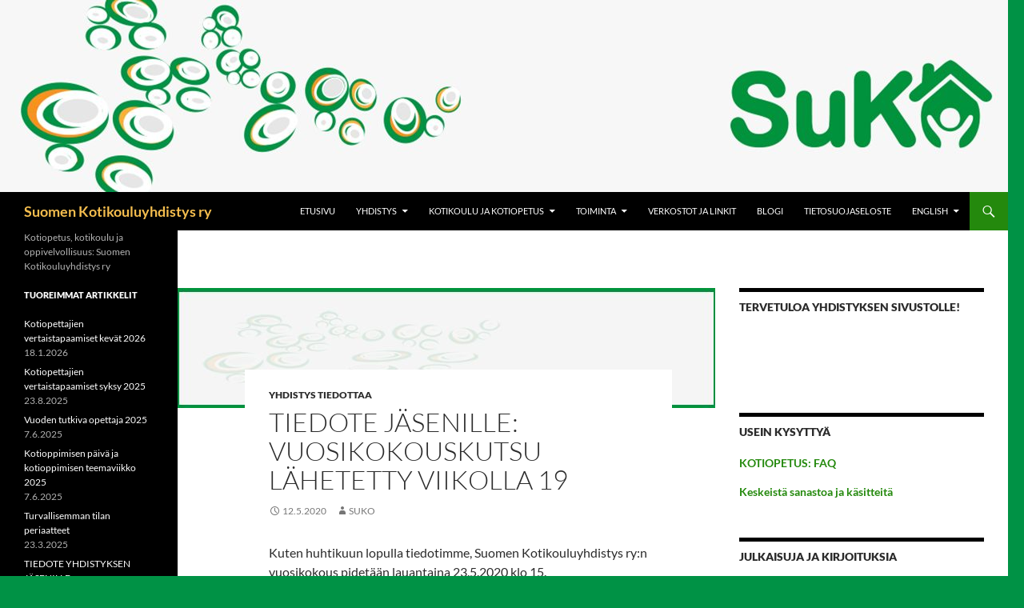

--- FILE ---
content_type: text/html; charset=UTF-8
request_url: https://www.suomenkotikouluyhdistys.fi/2020/05/12/tiedote-jasenille-vuosikokouskutsu-lahetetty-viikolla-19/
body_size: 10797
content:
<!DOCTYPE html>
<!--[if IE 7]>
<html class="ie ie7" lang="fi">
<![endif]-->
<!--[if IE 8]>
<html class="ie ie8" lang="fi">
<![endif]-->
<!--[if !(IE 7) & !(IE 8)]><!-->
<html lang="fi">
<!--<![endif]-->
<head>
	<meta charset="UTF-8">
	<meta name="viewport" content="width=device-width">
	<title>Tiedote jäsenille: Vuosikokouskutsu lähetetty viikolla 19 | Suomen Kotikouluyhdistys ry</title>
	<link rel="profile" href="https://gmpg.org/xfn/11">
	<link rel="pingback" href="https://www.suomenkotikouluyhdistys.fi/xmlrpc.php">
	<!--[if lt IE 9]>
	<script src="https://www.suomenkotikouluyhdistys.fi/wp-content/themes/twentyfourteen/js/html5.js?ver=3.7.0"></script>
	<![endif]-->
	<meta name='robots' content='max-image-preview:large' />
	<style>img:is([sizes="auto" i], [sizes^="auto," i]) { contain-intrinsic-size: 3000px 1500px }</style>
	<link rel="alternate" type="application/rss+xml" title="Suomen Kotikouluyhdistys ry &raquo; syöte" href="https://www.suomenkotikouluyhdistys.fi/feed/" />
<link rel="alternate" type="application/rss+xml" title="Suomen Kotikouluyhdistys ry &raquo; kommenttien syöte" href="https://www.suomenkotikouluyhdistys.fi/comments/feed/" />
<script>
window._wpemojiSettings = {"baseUrl":"https:\/\/s.w.org\/images\/core\/emoji\/15.0.3\/72x72\/","ext":".png","svgUrl":"https:\/\/s.w.org\/images\/core\/emoji\/15.0.3\/svg\/","svgExt":".svg","source":{"concatemoji":"https:\/\/www.suomenkotikouluyhdistys.fi\/wp-includes\/js\/wp-emoji-release.min.js?ver=6.7.4"}};
/*! This file is auto-generated */
!function(i,n){var o,s,e;function c(e){try{var t={supportTests:e,timestamp:(new Date).valueOf()};sessionStorage.setItem(o,JSON.stringify(t))}catch(e){}}function p(e,t,n){e.clearRect(0,0,e.canvas.width,e.canvas.height),e.fillText(t,0,0);var t=new Uint32Array(e.getImageData(0,0,e.canvas.width,e.canvas.height).data),r=(e.clearRect(0,0,e.canvas.width,e.canvas.height),e.fillText(n,0,0),new Uint32Array(e.getImageData(0,0,e.canvas.width,e.canvas.height).data));return t.every(function(e,t){return e===r[t]})}function u(e,t,n){switch(t){case"flag":return n(e,"\ud83c\udff3\ufe0f\u200d\u26a7\ufe0f","\ud83c\udff3\ufe0f\u200b\u26a7\ufe0f")?!1:!n(e,"\ud83c\uddfa\ud83c\uddf3","\ud83c\uddfa\u200b\ud83c\uddf3")&&!n(e,"\ud83c\udff4\udb40\udc67\udb40\udc62\udb40\udc65\udb40\udc6e\udb40\udc67\udb40\udc7f","\ud83c\udff4\u200b\udb40\udc67\u200b\udb40\udc62\u200b\udb40\udc65\u200b\udb40\udc6e\u200b\udb40\udc67\u200b\udb40\udc7f");case"emoji":return!n(e,"\ud83d\udc26\u200d\u2b1b","\ud83d\udc26\u200b\u2b1b")}return!1}function f(e,t,n){var r="undefined"!=typeof WorkerGlobalScope&&self instanceof WorkerGlobalScope?new OffscreenCanvas(300,150):i.createElement("canvas"),a=r.getContext("2d",{willReadFrequently:!0}),o=(a.textBaseline="top",a.font="600 32px Arial",{});return e.forEach(function(e){o[e]=t(a,e,n)}),o}function t(e){var t=i.createElement("script");t.src=e,t.defer=!0,i.head.appendChild(t)}"undefined"!=typeof Promise&&(o="wpEmojiSettingsSupports",s=["flag","emoji"],n.supports={everything:!0,everythingExceptFlag:!0},e=new Promise(function(e){i.addEventListener("DOMContentLoaded",e,{once:!0})}),new Promise(function(t){var n=function(){try{var e=JSON.parse(sessionStorage.getItem(o));if("object"==typeof e&&"number"==typeof e.timestamp&&(new Date).valueOf()<e.timestamp+604800&&"object"==typeof e.supportTests)return e.supportTests}catch(e){}return null}();if(!n){if("undefined"!=typeof Worker&&"undefined"!=typeof OffscreenCanvas&&"undefined"!=typeof URL&&URL.createObjectURL&&"undefined"!=typeof Blob)try{var e="postMessage("+f.toString()+"("+[JSON.stringify(s),u.toString(),p.toString()].join(",")+"));",r=new Blob([e],{type:"text/javascript"}),a=new Worker(URL.createObjectURL(r),{name:"wpTestEmojiSupports"});return void(a.onmessage=function(e){c(n=e.data),a.terminate(),t(n)})}catch(e){}c(n=f(s,u,p))}t(n)}).then(function(e){for(var t in e)n.supports[t]=e[t],n.supports.everything=n.supports.everything&&n.supports[t],"flag"!==t&&(n.supports.everythingExceptFlag=n.supports.everythingExceptFlag&&n.supports[t]);n.supports.everythingExceptFlag=n.supports.everythingExceptFlag&&!n.supports.flag,n.DOMReady=!1,n.readyCallback=function(){n.DOMReady=!0}}).then(function(){return e}).then(function(){var e;n.supports.everything||(n.readyCallback(),(e=n.source||{}).concatemoji?t(e.concatemoji):e.wpemoji&&e.twemoji&&(t(e.twemoji),t(e.wpemoji)))}))}((window,document),window._wpemojiSettings);
</script>
<style id='wp-emoji-styles-inline-css'>

	img.wp-smiley, img.emoji {
		display: inline !important;
		border: none !important;
		box-shadow: none !important;
		height: 1em !important;
		width: 1em !important;
		margin: 0 0.07em !important;
		vertical-align: -0.1em !important;
		background: none !important;
		padding: 0 !important;
	}
</style>
<link rel='stylesheet' id='wp-block-library-css' href='https://www.suomenkotikouluyhdistys.fi/wp-includes/css/dist/block-library/style.min.css?ver=6.7.4' media='all' />
<style id='wp-block-library-theme-inline-css'>
.wp-block-audio :where(figcaption){color:#555;font-size:13px;text-align:center}.is-dark-theme .wp-block-audio :where(figcaption){color:#ffffffa6}.wp-block-audio{margin:0 0 1em}.wp-block-code{border:1px solid #ccc;border-radius:4px;font-family:Menlo,Consolas,monaco,monospace;padding:.8em 1em}.wp-block-embed :where(figcaption){color:#555;font-size:13px;text-align:center}.is-dark-theme .wp-block-embed :where(figcaption){color:#ffffffa6}.wp-block-embed{margin:0 0 1em}.blocks-gallery-caption{color:#555;font-size:13px;text-align:center}.is-dark-theme .blocks-gallery-caption{color:#ffffffa6}:root :where(.wp-block-image figcaption){color:#555;font-size:13px;text-align:center}.is-dark-theme :root :where(.wp-block-image figcaption){color:#ffffffa6}.wp-block-image{margin:0 0 1em}.wp-block-pullquote{border-bottom:4px solid;border-top:4px solid;color:currentColor;margin-bottom:1.75em}.wp-block-pullquote cite,.wp-block-pullquote footer,.wp-block-pullquote__citation{color:currentColor;font-size:.8125em;font-style:normal;text-transform:uppercase}.wp-block-quote{border-left:.25em solid;margin:0 0 1.75em;padding-left:1em}.wp-block-quote cite,.wp-block-quote footer{color:currentColor;font-size:.8125em;font-style:normal;position:relative}.wp-block-quote:where(.has-text-align-right){border-left:none;border-right:.25em solid;padding-left:0;padding-right:1em}.wp-block-quote:where(.has-text-align-center){border:none;padding-left:0}.wp-block-quote.is-large,.wp-block-quote.is-style-large,.wp-block-quote:where(.is-style-plain){border:none}.wp-block-search .wp-block-search__label{font-weight:700}.wp-block-search__button{border:1px solid #ccc;padding:.375em .625em}:where(.wp-block-group.has-background){padding:1.25em 2.375em}.wp-block-separator.has-css-opacity{opacity:.4}.wp-block-separator{border:none;border-bottom:2px solid;margin-left:auto;margin-right:auto}.wp-block-separator.has-alpha-channel-opacity{opacity:1}.wp-block-separator:not(.is-style-wide):not(.is-style-dots){width:100px}.wp-block-separator.has-background:not(.is-style-dots){border-bottom:none;height:1px}.wp-block-separator.has-background:not(.is-style-wide):not(.is-style-dots){height:2px}.wp-block-table{margin:0 0 1em}.wp-block-table td,.wp-block-table th{word-break:normal}.wp-block-table :where(figcaption){color:#555;font-size:13px;text-align:center}.is-dark-theme .wp-block-table :where(figcaption){color:#ffffffa6}.wp-block-video :where(figcaption){color:#555;font-size:13px;text-align:center}.is-dark-theme .wp-block-video :where(figcaption){color:#ffffffa6}.wp-block-video{margin:0 0 1em}:root :where(.wp-block-template-part.has-background){margin-bottom:0;margin-top:0;padding:1.25em 2.375em}
</style>
<style id='classic-theme-styles-inline-css'>
/*! This file is auto-generated */
.wp-block-button__link{color:#fff;background-color:#32373c;border-radius:9999px;box-shadow:none;text-decoration:none;padding:calc(.667em + 2px) calc(1.333em + 2px);font-size:1.125em}.wp-block-file__button{background:#32373c;color:#fff;text-decoration:none}
</style>
<style id='global-styles-inline-css'>
:root{--wp--preset--aspect-ratio--square: 1;--wp--preset--aspect-ratio--4-3: 4/3;--wp--preset--aspect-ratio--3-4: 3/4;--wp--preset--aspect-ratio--3-2: 3/2;--wp--preset--aspect-ratio--2-3: 2/3;--wp--preset--aspect-ratio--16-9: 16/9;--wp--preset--aspect-ratio--9-16: 9/16;--wp--preset--color--black: #000;--wp--preset--color--cyan-bluish-gray: #abb8c3;--wp--preset--color--white: #fff;--wp--preset--color--pale-pink: #f78da7;--wp--preset--color--vivid-red: #cf2e2e;--wp--preset--color--luminous-vivid-orange: #ff6900;--wp--preset--color--luminous-vivid-amber: #fcb900;--wp--preset--color--light-green-cyan: #7bdcb5;--wp--preset--color--vivid-green-cyan: #00d084;--wp--preset--color--pale-cyan-blue: #8ed1fc;--wp--preset--color--vivid-cyan-blue: #0693e3;--wp--preset--color--vivid-purple: #9b51e0;--wp--preset--color--green: #24890d;--wp--preset--color--dark-gray: #2b2b2b;--wp--preset--color--medium-gray: #767676;--wp--preset--color--light-gray: #f5f5f5;--wp--preset--gradient--vivid-cyan-blue-to-vivid-purple: linear-gradient(135deg,rgba(6,147,227,1) 0%,rgb(155,81,224) 100%);--wp--preset--gradient--light-green-cyan-to-vivid-green-cyan: linear-gradient(135deg,rgb(122,220,180) 0%,rgb(0,208,130) 100%);--wp--preset--gradient--luminous-vivid-amber-to-luminous-vivid-orange: linear-gradient(135deg,rgba(252,185,0,1) 0%,rgba(255,105,0,1) 100%);--wp--preset--gradient--luminous-vivid-orange-to-vivid-red: linear-gradient(135deg,rgba(255,105,0,1) 0%,rgb(207,46,46) 100%);--wp--preset--gradient--very-light-gray-to-cyan-bluish-gray: linear-gradient(135deg,rgb(238,238,238) 0%,rgb(169,184,195) 100%);--wp--preset--gradient--cool-to-warm-spectrum: linear-gradient(135deg,rgb(74,234,220) 0%,rgb(151,120,209) 20%,rgb(207,42,186) 40%,rgb(238,44,130) 60%,rgb(251,105,98) 80%,rgb(254,248,76) 100%);--wp--preset--gradient--blush-light-purple: linear-gradient(135deg,rgb(255,206,236) 0%,rgb(152,150,240) 100%);--wp--preset--gradient--blush-bordeaux: linear-gradient(135deg,rgb(254,205,165) 0%,rgb(254,45,45) 50%,rgb(107,0,62) 100%);--wp--preset--gradient--luminous-dusk: linear-gradient(135deg,rgb(255,203,112) 0%,rgb(199,81,192) 50%,rgb(65,88,208) 100%);--wp--preset--gradient--pale-ocean: linear-gradient(135deg,rgb(255,245,203) 0%,rgb(182,227,212) 50%,rgb(51,167,181) 100%);--wp--preset--gradient--electric-grass: linear-gradient(135deg,rgb(202,248,128) 0%,rgb(113,206,126) 100%);--wp--preset--gradient--midnight: linear-gradient(135deg,rgb(2,3,129) 0%,rgb(40,116,252) 100%);--wp--preset--font-size--small: 13px;--wp--preset--font-size--medium: 20px;--wp--preset--font-size--large: 36px;--wp--preset--font-size--x-large: 42px;--wp--preset--spacing--20: 0.44rem;--wp--preset--spacing--30: 0.67rem;--wp--preset--spacing--40: 1rem;--wp--preset--spacing--50: 1.5rem;--wp--preset--spacing--60: 2.25rem;--wp--preset--spacing--70: 3.38rem;--wp--preset--spacing--80: 5.06rem;--wp--preset--shadow--natural: 6px 6px 9px rgba(0, 0, 0, 0.2);--wp--preset--shadow--deep: 12px 12px 50px rgba(0, 0, 0, 0.4);--wp--preset--shadow--sharp: 6px 6px 0px rgba(0, 0, 0, 0.2);--wp--preset--shadow--outlined: 6px 6px 0px -3px rgba(255, 255, 255, 1), 6px 6px rgba(0, 0, 0, 1);--wp--preset--shadow--crisp: 6px 6px 0px rgba(0, 0, 0, 1);}:where(.is-layout-flex){gap: 0.5em;}:where(.is-layout-grid){gap: 0.5em;}body .is-layout-flex{display: flex;}.is-layout-flex{flex-wrap: wrap;align-items: center;}.is-layout-flex > :is(*, div){margin: 0;}body .is-layout-grid{display: grid;}.is-layout-grid > :is(*, div){margin: 0;}:where(.wp-block-columns.is-layout-flex){gap: 2em;}:where(.wp-block-columns.is-layout-grid){gap: 2em;}:where(.wp-block-post-template.is-layout-flex){gap: 1.25em;}:where(.wp-block-post-template.is-layout-grid){gap: 1.25em;}.has-black-color{color: var(--wp--preset--color--black) !important;}.has-cyan-bluish-gray-color{color: var(--wp--preset--color--cyan-bluish-gray) !important;}.has-white-color{color: var(--wp--preset--color--white) !important;}.has-pale-pink-color{color: var(--wp--preset--color--pale-pink) !important;}.has-vivid-red-color{color: var(--wp--preset--color--vivid-red) !important;}.has-luminous-vivid-orange-color{color: var(--wp--preset--color--luminous-vivid-orange) !important;}.has-luminous-vivid-amber-color{color: var(--wp--preset--color--luminous-vivid-amber) !important;}.has-light-green-cyan-color{color: var(--wp--preset--color--light-green-cyan) !important;}.has-vivid-green-cyan-color{color: var(--wp--preset--color--vivid-green-cyan) !important;}.has-pale-cyan-blue-color{color: var(--wp--preset--color--pale-cyan-blue) !important;}.has-vivid-cyan-blue-color{color: var(--wp--preset--color--vivid-cyan-blue) !important;}.has-vivid-purple-color{color: var(--wp--preset--color--vivid-purple) !important;}.has-black-background-color{background-color: var(--wp--preset--color--black) !important;}.has-cyan-bluish-gray-background-color{background-color: var(--wp--preset--color--cyan-bluish-gray) !important;}.has-white-background-color{background-color: var(--wp--preset--color--white) !important;}.has-pale-pink-background-color{background-color: var(--wp--preset--color--pale-pink) !important;}.has-vivid-red-background-color{background-color: var(--wp--preset--color--vivid-red) !important;}.has-luminous-vivid-orange-background-color{background-color: var(--wp--preset--color--luminous-vivid-orange) !important;}.has-luminous-vivid-amber-background-color{background-color: var(--wp--preset--color--luminous-vivid-amber) !important;}.has-light-green-cyan-background-color{background-color: var(--wp--preset--color--light-green-cyan) !important;}.has-vivid-green-cyan-background-color{background-color: var(--wp--preset--color--vivid-green-cyan) !important;}.has-pale-cyan-blue-background-color{background-color: var(--wp--preset--color--pale-cyan-blue) !important;}.has-vivid-cyan-blue-background-color{background-color: var(--wp--preset--color--vivid-cyan-blue) !important;}.has-vivid-purple-background-color{background-color: var(--wp--preset--color--vivid-purple) !important;}.has-black-border-color{border-color: var(--wp--preset--color--black) !important;}.has-cyan-bluish-gray-border-color{border-color: var(--wp--preset--color--cyan-bluish-gray) !important;}.has-white-border-color{border-color: var(--wp--preset--color--white) !important;}.has-pale-pink-border-color{border-color: var(--wp--preset--color--pale-pink) !important;}.has-vivid-red-border-color{border-color: var(--wp--preset--color--vivid-red) !important;}.has-luminous-vivid-orange-border-color{border-color: var(--wp--preset--color--luminous-vivid-orange) !important;}.has-luminous-vivid-amber-border-color{border-color: var(--wp--preset--color--luminous-vivid-amber) !important;}.has-light-green-cyan-border-color{border-color: var(--wp--preset--color--light-green-cyan) !important;}.has-vivid-green-cyan-border-color{border-color: var(--wp--preset--color--vivid-green-cyan) !important;}.has-pale-cyan-blue-border-color{border-color: var(--wp--preset--color--pale-cyan-blue) !important;}.has-vivid-cyan-blue-border-color{border-color: var(--wp--preset--color--vivid-cyan-blue) !important;}.has-vivid-purple-border-color{border-color: var(--wp--preset--color--vivid-purple) !important;}.has-vivid-cyan-blue-to-vivid-purple-gradient-background{background: var(--wp--preset--gradient--vivid-cyan-blue-to-vivid-purple) !important;}.has-light-green-cyan-to-vivid-green-cyan-gradient-background{background: var(--wp--preset--gradient--light-green-cyan-to-vivid-green-cyan) !important;}.has-luminous-vivid-amber-to-luminous-vivid-orange-gradient-background{background: var(--wp--preset--gradient--luminous-vivid-amber-to-luminous-vivid-orange) !important;}.has-luminous-vivid-orange-to-vivid-red-gradient-background{background: var(--wp--preset--gradient--luminous-vivid-orange-to-vivid-red) !important;}.has-very-light-gray-to-cyan-bluish-gray-gradient-background{background: var(--wp--preset--gradient--very-light-gray-to-cyan-bluish-gray) !important;}.has-cool-to-warm-spectrum-gradient-background{background: var(--wp--preset--gradient--cool-to-warm-spectrum) !important;}.has-blush-light-purple-gradient-background{background: var(--wp--preset--gradient--blush-light-purple) !important;}.has-blush-bordeaux-gradient-background{background: var(--wp--preset--gradient--blush-bordeaux) !important;}.has-luminous-dusk-gradient-background{background: var(--wp--preset--gradient--luminous-dusk) !important;}.has-pale-ocean-gradient-background{background: var(--wp--preset--gradient--pale-ocean) !important;}.has-electric-grass-gradient-background{background: var(--wp--preset--gradient--electric-grass) !important;}.has-midnight-gradient-background{background: var(--wp--preset--gradient--midnight) !important;}.has-small-font-size{font-size: var(--wp--preset--font-size--small) !important;}.has-medium-font-size{font-size: var(--wp--preset--font-size--medium) !important;}.has-large-font-size{font-size: var(--wp--preset--font-size--large) !important;}.has-x-large-font-size{font-size: var(--wp--preset--font-size--x-large) !important;}
:where(.wp-block-post-template.is-layout-flex){gap: 1.25em;}:where(.wp-block-post-template.is-layout-grid){gap: 1.25em;}
:where(.wp-block-columns.is-layout-flex){gap: 2em;}:where(.wp-block-columns.is-layout-grid){gap: 2em;}
:root :where(.wp-block-pullquote){font-size: 1.5em;line-height: 1.6;}
</style>
<link rel='stylesheet' id='twentyfourteen-lato-css' href='https://www.suomenkotikouluyhdistys.fi/wp-content/themes/twentyfourteen/fonts/font-lato.css?ver=20230328' media='all' />
<link rel='stylesheet' id='genericons-css' href='https://www.suomenkotikouluyhdistys.fi/wp-content/themes/twentyfourteen/genericons/genericons.css?ver=3.0.3' media='all' />
<link rel='stylesheet' id='twentyfourteen-style-css' href='https://www.suomenkotikouluyhdistys.fi/wp-content/themes/twentyfourteen/style.css?ver=20231107' media='all' />
<link rel='stylesheet' id='twentyfourteen-block-style-css' href='https://www.suomenkotikouluyhdistys.fi/wp-content/themes/twentyfourteen/css/blocks.css?ver=20230630' media='all' />
<!--[if lt IE 9]>
<link rel='stylesheet' id='twentyfourteen-ie-css' href='https://www.suomenkotikouluyhdistys.fi/wp-content/themes/twentyfourteen/css/ie.css?ver=20140711' media='all' />
<![endif]-->
<script src="https://www.suomenkotikouluyhdistys.fi/wp-includes/js/jquery/jquery.min.js?ver=3.7.1" id="jquery-core-js"></script>
<script src="https://www.suomenkotikouluyhdistys.fi/wp-includes/js/jquery/jquery-migrate.min.js?ver=3.4.1" id="jquery-migrate-js"></script>
<script src="https://www.suomenkotikouluyhdistys.fi/wp-content/themes/twentyfourteen/js/functions.js?ver=20230526" id="twentyfourteen-script-js" defer data-wp-strategy="defer"></script>
<link rel="https://api.w.org/" href="https://www.suomenkotikouluyhdistys.fi/wp-json/" /><link rel="alternate" title="JSON" type="application/json" href="https://www.suomenkotikouluyhdistys.fi/wp-json/wp/v2/posts/755" /><link rel="EditURI" type="application/rsd+xml" title="RSD" href="https://www.suomenkotikouluyhdistys.fi/xmlrpc.php?rsd" />
<meta name="generator" content="WordPress 6.7.4" />
<link rel="canonical" href="https://www.suomenkotikouluyhdistys.fi/2020/05/12/tiedote-jasenille-vuosikokouskutsu-lahetetty-viikolla-19/" />
<link rel='shortlink' href='https://www.suomenkotikouluyhdistys.fi/?p=755' />
<link rel="alternate" title="oEmbed (JSON)" type="application/json+oembed" href="https://www.suomenkotikouluyhdistys.fi/wp-json/oembed/1.0/embed?url=https%3A%2F%2Fwww.suomenkotikouluyhdistys.fi%2F2020%2F05%2F12%2Ftiedote-jasenille-vuosikokouskutsu-lahetetty-viikolla-19%2F" />
<link rel="alternate" title="oEmbed (XML)" type="text/xml+oembed" href="https://www.suomenkotikouluyhdistys.fi/wp-json/oembed/1.0/embed?url=https%3A%2F%2Fwww.suomenkotikouluyhdistys.fi%2F2020%2F05%2F12%2Ftiedote-jasenille-vuosikokouskutsu-lahetetty-viikolla-19%2F&#038;format=xml" />
<style>[class*=" icon-oc-"],[class^=icon-oc-]{speak:none;font-style:normal;font-weight:400;font-variant:normal;text-transform:none;line-height:1;-webkit-font-smoothing:antialiased;-moz-osx-font-smoothing:grayscale}.icon-oc-one-com-white-32px-fill:before{content:"901"}.icon-oc-one-com:before{content:"900"}#one-com-icon,.toplevel_page_onecom-wp .wp-menu-image{speak:none;display:flex;align-items:center;justify-content:center;text-transform:none;line-height:1;-webkit-font-smoothing:antialiased;-moz-osx-font-smoothing:grayscale}.onecom-wp-admin-bar-item>a,.toplevel_page_onecom-wp>.wp-menu-name{font-size:16px;font-weight:400;line-height:1}.toplevel_page_onecom-wp>.wp-menu-name img{width:69px;height:9px;}.wp-submenu-wrap.wp-submenu>.wp-submenu-head>img{width:88px;height:auto}.onecom-wp-admin-bar-item>a img{height:7px!important}.onecom-wp-admin-bar-item>a img,.toplevel_page_onecom-wp>.wp-menu-name img{opacity:.8}.onecom-wp-admin-bar-item.hover>a img,.toplevel_page_onecom-wp.wp-has-current-submenu>.wp-menu-name img,li.opensub>a.toplevel_page_onecom-wp>.wp-menu-name img{opacity:1}#one-com-icon:before,.onecom-wp-admin-bar-item>a:before,.toplevel_page_onecom-wp>.wp-menu-image:before{content:'';position:static!important;background-color:rgba(240,245,250,.4);border-radius:102px;width:18px;height:18px;padding:0!important}.onecom-wp-admin-bar-item>a:before{width:14px;height:14px}.onecom-wp-admin-bar-item.hover>a:before,.toplevel_page_onecom-wp.opensub>a>.wp-menu-image:before,.toplevel_page_onecom-wp.wp-has-current-submenu>.wp-menu-image:before{background-color:#76b82a}.onecom-wp-admin-bar-item>a{display:inline-flex!important;align-items:center;justify-content:center}#one-com-logo-wrapper{font-size:4em}#one-com-icon{vertical-align:middle}.imagify-welcome{display:none !important;}</style>		<style type="text/css" id="twentyfourteen-header-css">
				.site-title a {
			color: #f4bd4e;
		}
		</style>
		<style id="custom-background-css">
body.custom-background { background-color: #009245; }
</style>
	<link rel="icon" href="https://www.suomenkotikouluyhdistys.fi/wp-content/uploads/2018/04/cropped-suko1-e1524317877474-32x32.jpg" sizes="32x32" />
<link rel="icon" href="https://www.suomenkotikouluyhdistys.fi/wp-content/uploads/2018/04/cropped-suko1-e1524317877474-192x192.jpg" sizes="192x192" />
<link rel="apple-touch-icon" href="https://www.suomenkotikouluyhdistys.fi/wp-content/uploads/2018/04/cropped-suko1-e1524317877474-180x180.jpg" />
<meta name="msapplication-TileImage" content="https://www.suomenkotikouluyhdistys.fi/wp-content/uploads/2018/04/cropped-suko1-e1524317877474-270x270.jpg" />
		<style id="wp-custom-css">
			.category-english .entry-content {
	-webkit-hyphens: none;
	-moz-hyphens: none;
	-ms-hyphens: none;
	hyphens: none;
	word-wrap: normal;

}
		</style>
		</head>

<body data-rsssl=1 class="post-template-default single single-post postid-755 single-format-standard custom-background wp-embed-responsive header-image singular">
<div id="page" class="hfeed site">
		<div id="site-header">
		<a href="https://www.suomenkotikouluyhdistys.fi/" rel="home">
			<img src="https://www.suomenkotikouluyhdistys.fi/wp-content/uploads/2018/06/cropped-ostakeuusi2.jpg" width="1260" height="240" alt="Suomen Kotikouluyhdistys ry" srcset="https://www.suomenkotikouluyhdistys.fi/wp-content/uploads/2018/06/cropped-ostakeuusi2.jpg 1260w, https://www.suomenkotikouluyhdistys.fi/wp-content/uploads/2018/06/cropped-ostakeuusi2-300x57.jpg 300w, https://www.suomenkotikouluyhdistys.fi/wp-content/uploads/2018/06/cropped-ostakeuusi2-768x146.jpg 768w, https://www.suomenkotikouluyhdistys.fi/wp-content/uploads/2018/06/cropped-ostakeuusi2-1024x195.jpg 1024w" sizes="(max-width: 1260px) 100vw, 1260px" decoding="async" fetchpriority="high" />		</a>
	</div>
	
	<header id="masthead" class="site-header">
		<div class="header-main">
			<h1 class="site-title"><a href="https://www.suomenkotikouluyhdistys.fi/" rel="home">Suomen Kotikouluyhdistys ry</a></h1>

			<div class="search-toggle">
				<a href="#search-container" class="screen-reader-text" aria-expanded="false" aria-controls="search-container">
					Etsi				</a>
			</div>

			<nav id="primary-navigation" class="site-navigation primary-navigation">
				<button class="menu-toggle">Ensisijainen valikko</button>
				<a class="screen-reader-text skip-link" href="#content">
					Siirry sisältöön				</a>
				<div class="menu-yhdistys-container"><ul id="primary-menu" class="nav-menu"><li id="menu-item-80" class="menu-item menu-item-type-custom menu-item-object-custom menu-item-home menu-item-80"><a href="https://www.suomenkotikouluyhdistys.fi">Etusivu</a></li>
<li id="menu-item-178" class="menu-item menu-item-type-post_type menu-item-object-page menu-item-has-children menu-item-178"><a href="https://www.suomenkotikouluyhdistys.fi/yhdistys/">Yhdistys</a>
<ul class="sub-menu">
	<li id="menu-item-61" class="menu-item menu-item-type-post_type menu-item-object-page menu-item-61"><a href="https://www.suomenkotikouluyhdistys.fi/tietoa-yhdistyksesta/">Tietoa yhdistyksestä</a></li>
	<li id="menu-item-153" class="menu-item menu-item-type-post_type menu-item-object-page menu-item-153"><a href="https://www.suomenkotikouluyhdistys.fi/info-ja-yhteystiedot/">Info ja yhteystiedot</a></li>
	<li id="menu-item-269" class="menu-item menu-item-type-post_type menu-item-object-page menu-item-269"><a href="https://www.suomenkotikouluyhdistys.fi/jasenhakemus-ja-jasenmaksu/">Jäseneksi</a></li>
	<li id="menu-item-59" class="menu-item menu-item-type-post_type menu-item-object-page menu-item-59"><a href="https://www.suomenkotikouluyhdistys.fi/saannot/">Säännöt</a></li>
</ul>
</li>
<li id="menu-item-73" class="menu-item menu-item-type-post_type menu-item-object-page menu-item-has-children menu-item-73"><a href="https://www.suomenkotikouluyhdistys.fi/kotikoulu-2/">Kotikoulu ja kotiopetus</a>
<ul class="sub-menu">
	<li id="menu-item-391" class="menu-item menu-item-type-post_type menu-item-object-page menu-item-391"><a href="https://www.suomenkotikouluyhdistys.fi/ohjeita-ja-julkaisuja/">KOTIOPETUS: FAQ</a></li>
	<li id="menu-item-362" class="menu-item menu-item-type-post_type menu-item-object-page menu-item-362"><a href="https://www.suomenkotikouluyhdistys.fi/keskeista-sanastoa-ja-kasitteita/">Keskeistä sanastoa ja käsitteitä</a></li>
	<li id="menu-item-148" class="menu-item menu-item-type-post_type menu-item-object-page menu-item-148"><a href="https://www.suomenkotikouluyhdistys.fi/mita-kotiopetus-on/">Mitä kotiopetus on?</a></li>
	<li id="menu-item-657" class="menu-item menu-item-type-post_type menu-item-object-page menu-item-657"><a href="https://www.suomenkotikouluyhdistys.fi/kotikoulu-2/kotikouluaiheisia-kirjoituksia/">Kirjoituksia kotikoulusta ja kotiopetuksesta</a></li>
	<li id="menu-item-172" class="menu-item menu-item-type-post_type menu-item-object-page menu-item-172"><a href="https://www.suomenkotikouluyhdistys.fi/seuranta/">Seuranta</a></li>
	<li id="menu-item-158" class="menu-item menu-item-type-post_type menu-item-object-page menu-item-158"><a href="https://www.suomenkotikouluyhdistys.fi/kotioppija-ja-sosiaaliset-taidot/">Kotioppija ja sosiaaliset taidot</a></li>
</ul>
</li>
<li id="menu-item-174" class="menu-item menu-item-type-post_type menu-item-object-page menu-item-has-children menu-item-174"><a href="https://www.suomenkotikouluyhdistys.fi/toimintaa/">Toiminta</a>
<ul class="sub-menu">
	<li id="menu-item-347" class="menu-item menu-item-type-post_type menu-item-object-page menu-item-347"><a href="https://www.suomenkotikouluyhdistys.fi/tavoite-ja-toiminnan-painopisteet/">Tavoite ja toiminnan painopisteet</a></li>
	<li id="menu-item-348" class="menu-item menu-item-type-post_type menu-item-object-page menu-item-348"><a href="https://www.suomenkotikouluyhdistys.fi/vaikuttamistoiminta-ja-verkostoituminen/">Vaikuttamistoiminta ja verkostoituminen</a></li>
	<li id="menu-item-349" class="menu-item menu-item-type-post_type menu-item-object-page menu-item-349"><a href="https://www.suomenkotikouluyhdistys.fi/alueellinen-toiminta/">Alueellinen toiminta</a></li>
</ul>
</li>
<li id="menu-item-173" class="menu-item menu-item-type-post_type menu-item-object-page menu-item-173"><a href="https://www.suomenkotikouluyhdistys.fi/verkostot-ja-linkit/">Verkostot ja linkit</a></li>
<li id="menu-item-280" class="menu-item menu-item-type-post_type menu-item-object-page menu-item-280"><a href="https://www.suomenkotikouluyhdistys.fi/blogi/">Blogi</a></li>
<li id="menu-item-496" class="menu-item menu-item-type-post_type menu-item-object-page menu-item-privacy-policy menu-item-496"><a rel="privacy-policy" href="https://www.suomenkotikouluyhdistys.fi/tietosuojaseloste/">Tietosuojaseloste</a></li>
<li id="menu-item-897" class="menu-item menu-item-type-post_type menu-item-object-page menu-item-has-children menu-item-897"><a href="https://www.suomenkotikouluyhdistys.fi/english/">English</a>
<ul class="sub-menu">
	<li id="menu-item-907" class="menu-item menu-item-type-post_type menu-item-object-page menu-item-907"><a href="https://www.suomenkotikouluyhdistys.fi/english/about-suko/">About SuKo</a></li>
	<li id="menu-item-924" class="menu-item menu-item-type-post_type menu-item-object-page menu-item-924"><a href="https://www.suomenkotikouluyhdistys.fi/homeschooling-regulations-in-finland/">Homeschool Regulations</a></li>
	<li id="menu-item-943" class="menu-item menu-item-type-post_type menu-item-object-page menu-item-943"><a href="https://www.suomenkotikouluyhdistys.fi/general-homeschooling-practices/">General Homeschooling Practices</a></li>
	<li id="menu-item-965" class="menu-item menu-item-type-post_type menu-item-object-page menu-item-965"><a href="https://www.suomenkotikouluyhdistys.fi/government-statement-on-homeschooling/">Govt Statement on Homeschooling</a></li>
	<li id="menu-item-1208" class="menu-item menu-item-type-post_type menu-item-object-page menu-item-1208"><a href="https://www.suomenkotikouluyhdistys.fi/homeschooling-and-social-skills/">Social Skills</a></li>
</ul>
</li>
</ul></div>			</nav>
		</div>

		<div id="search-container" class="search-box-wrapper hide">
			<div class="search-box">
				<form role="search" method="get" class="search-form" action="https://www.suomenkotikouluyhdistys.fi/">
				<label>
					<span class="screen-reader-text">Haku:</span>
					<input type="search" class="search-field" placeholder="Haku &hellip;" value="" name="s" />
				</label>
				<input type="submit" class="search-submit" value="Hae" />
			</form>			</div>
		</div>
	</header><!-- #masthead -->

	<div id="main" class="site-main">

	<div id="primary" class="content-area">
		<div id="content" class="site-content" role="main">
			
<article id="post-755" class="post-755 post type-post status-publish format-standard has-post-thumbnail hentry category-yhdistys-tiedottaa">
	
		<div class="post-thumbnail">
			<img width="672" height="150" src="https://www.suomenkotikouluyhdistys.fi/wp-content/uploads/2018/06/sivuotsake-672x150.jpg" class="attachment-post-thumbnail size-post-thumbnail wp-post-image" alt="" decoding="async" srcset="https://www.suomenkotikouluyhdistys.fi/wp-content/uploads/2018/06/sivuotsake-672x150.jpg 672w, https://www.suomenkotikouluyhdistys.fi/wp-content/uploads/2018/06/sivuotsake-300x67.jpg 300w, https://www.suomenkotikouluyhdistys.fi/wp-content/uploads/2018/06/sivuotsake.jpg 675w" sizes="(max-width: 672px) 100vw, 672px" />		</div>

		
	<header class="entry-header">
				<div class="entry-meta">
			<span class="cat-links"><a href="https://www.suomenkotikouluyhdistys.fi/category/nyt/yhdistys-tiedottaa/" rel="category tag">Yhdistys tiedottaa</a></span>
		</div>
			<h1 class="entry-title">Tiedote jäsenille: Vuosikokouskutsu lähetetty viikolla 19</h1>
		<div class="entry-meta">
			<span class="entry-date"><a href="https://www.suomenkotikouluyhdistys.fi/2020/05/12/tiedote-jasenille-vuosikokouskutsu-lahetetty-viikolla-19/" rel="bookmark"><time class="entry-date" datetime="2020-05-12T14:24:18+03:00">12.5.2020</time></a></span> <span class="byline"><span class="author vcard"><a class="url fn n" href="https://www.suomenkotikouluyhdistys.fi/author/koko-tiimi/" rel="author">SuKo</a></span></span>		</div><!-- .entry-meta -->
	</header><!-- .entry-header -->

		<div class="entry-content">
		<p>Kuten huhtikuun lopulla tiedotimme, Suomen Kotikouluyhdistys ry:n vuosikokous pidetään lauantaina 23.5.2020 klo 15. Vuosikokouskutsu on lähetetty sähköpostitse varsinaisille jäsenille 6.5.2020 ja kannattaville jäsenille 8.5.2020. Muistutukseksi, että vuosikokoukseen osallistumisen edellytyksenä on ilmoittautuminen 16.5.2020 mennessä. Tarkemmat yksityiskohdat osallistumistavoista sekä ohjeet löytyvät kutsusta. Tervetuloa kokoustamaan!</p>
	</div><!-- .entry-content -->
	
	</article><!-- #post-755 -->
		<nav class="navigation post-navigation">
		<h1 class="screen-reader-text">
			Artikkelien selaus		</h1>
		<div class="nav-links">
			<a href="https://www.suomenkotikouluyhdistys.fi/2020/04/30/tiedotus-sukon-jasenille-vuosikokous-pidetaan-toukokuussa/" rel="prev"><span class="meta-nav">Edellinen artikkeli</span>Tiedotus SuKon jäsenille – vuosikokous pidetään toukokuussa</a><a href="https://www.suomenkotikouluyhdistys.fi/2020/05/13/oppimisen-iloa-ja-aurinkoisia-kevatpaivia-kaikille-oppijoille/" rel="next"><span class="meta-nav">Seuraava artikkeli</span>Oppimisen iloa ja aurinkoisia kevätpäiviä kaikille oppijoille</a>			</div><!-- .nav-links -->
		</nav><!-- .navigation -->
				</div><!-- #content -->
	</div><!-- #primary -->

<div id="content-sidebar" class="content-sidebar widget-area" role="complementary">
	<aside id="text-6" class="widget widget_text"><h1 class="widget-title">Tervetuloa yhdistyksen sivustolle!</h1>			<div class="textwidget"><p>&nbsp;</p>
<p>&nbsp;</p>
</div>
		</aside><aside id="text-4" class="widget widget_text"><h1 class="widget-title">USEIN KYSYTTYÄ</h1>			<div class="textwidget"><p><strong><a href="https://www.suomenkotikouluyhdistys.fi/ohjeita-ja-julkaisuja/">KOTIOPETUS: FAQ</a></strong></p>
<p><strong><a href="https://www.suomenkotikouluyhdistys.fi/keskeista-sanastoa-ja-kasitteita/">Keskeistä sanastoa ja käsitteitä</a></strong></p>
</div>
		</aside><aside id="text-5" class="widget widget_text"><h1 class="widget-title">Julkaisuja ja kirjoituksia</h1>			<div class="textwidget"><p><a href="https://www.suomenkotikouluyhdistys.fi/wp-content/uploads/2018/06/SuKo-esite.pdf" target="_blank" rel="noopener"><strong>Kotikoulun ABC</strong></a></p>
<p><a href="https://www.suomenkotikouluyhdistys.fi/wp-content/uploads/2019/01/SuKo-2018-Kotioppijan-seuranta-kyselyn-kooste.pdf" target="_blank" rel="noopener"><strong>Kotioppijan seuranta &#8211; Kyselyn kooste</strong></a></p>
<p><a href="https://www.suomenkotikouluyhdistys.fi/wp-content/uploads/2019/12/SuKo-Kiusaaminen-ja-sisailmaongelmat-kyselyn-kooste-2019s.pdf" target="_blank" rel="noopener"><strong>Kiusaaminen ja/tai sisäilmaongelmat –kyselyn kooste</strong></a></p>
<p><strong><a href="https://www.suomenkotikouluyhdistys.fi/kotikoulu-2/kotikouluaiheisia-kirjoituksia/">Kotikouluaiheisia kirjoituksia</a></strong></p>
<p><strong><a href="https://www.utupub.fi/handle/10024/148764" target="_blank" rel="noopener">Hartman, J. 2019. ”Sä koko ajan opit kaikesta ja siin ei o mitään häirikköjä vieressä”: Tutkimus oppimisesta, ohjauksesta ja oppivelvollisuuden edistymisen valvonnasta neljässä unschooling-perheessä Suomessa.</a></strong></p>
</div>
		</aside><aside id="categories-2" class="widget widget_categories"><h1 class="widget-title">Kirjoitukset aiheittain</h1><form action="https://www.suomenkotikouluyhdistys.fi" method="get"><label class="screen-reader-text" for="cat">Kirjoitukset aiheittain</label><select  name='cat' id='cat' class='postform'>
	<option value='-1'>Valitse kategoria</option>
	<option class="level-0" value="18">blogi&nbsp;&nbsp;(14)</option>
	<option class="level-1" value="55">&nbsp;&nbsp;&nbsp;Kohti uutta lukuvuotta&nbsp;&nbsp;(4)</option>
	<option class="level-1" value="58">&nbsp;&nbsp;&nbsp;Mielipiteitä ja kannanottoja&nbsp;&nbsp;(1)</option>
	<option class="level-1" value="47">&nbsp;&nbsp;&nbsp;Perheemme tie kotikouluun&nbsp;&nbsp;(3)</option>
	<option class="level-1" value="50">&nbsp;&nbsp;&nbsp;Vinkkejä oppimiseen ja iloksi&nbsp;&nbsp;(2)</option>
	<option class="level-0" value="72">english&nbsp;&nbsp;(6)</option>
	<option class="level-0" value="12">kannanotot ja lausunnot&nbsp;&nbsp;(2)</option>
	<option class="level-0" value="41">Kyselyt&nbsp;&nbsp;(4)</option>
	<option class="level-0" value="22">Nyt&nbsp;&nbsp;(33)</option>
	<option class="level-1" value="49">&nbsp;&nbsp;&nbsp;Yhdistys tiedottaa&nbsp;&nbsp;(13)</option>
	<option class="level-0" value="1">Yleinen&nbsp;&nbsp;(21)</option>
</select>
</form><script>
(function() {
	var dropdown = document.getElementById( "cat" );
	function onCatChange() {
		if ( dropdown.options[ dropdown.selectedIndex ].value > 0 ) {
			dropdown.parentNode.submit();
		}
	}
	dropdown.onchange = onCatChange;
})();
</script>
</aside><aside id="media_gallery-2" class="widget widget_media_gallery"><h1 class="widget-title">Lukutaitokyselyn satoa</h1><div id='gallery-1' class='gallery galleryid-755 gallery-columns-3 gallery-size-thumbnail'><figure class='gallery-item'>
			<div class='gallery-icon landscape'>
				<a href='https://www.suomenkotikouluyhdistys.fi/abc-2/'><img width="150" height="150" src="https://www.suomenkotikouluyhdistys.fi/wp-content/uploads/2018/10/Abc-2-150x150.jpg" class="attachment-thumbnail size-thumbnail" alt="" decoding="async" loading="lazy" /></a>
			</div></figure><figure class='gallery-item'>
			<div class='gallery-icon landscape'>
				<a href='https://www.suomenkotikouluyhdistys.fi/abc-1/'><img width="150" height="150" src="https://www.suomenkotikouluyhdistys.fi/wp-content/uploads/2018/10/Abc-1-150x150.jpg" class="attachment-thumbnail size-thumbnail" alt="" decoding="async" loading="lazy" /></a>
			</div></figure><figure class='gallery-item'>
			<div class='gallery-icon landscape'>
				<a href='https://www.suomenkotikouluyhdistys.fi/yksisarvinen-2/'><img width="150" height="150" src="https://www.suomenkotikouluyhdistys.fi/wp-content/uploads/2018/10/Yksisarvinen-2-150x150.jpg" class="attachment-thumbnail size-thumbnail" alt="" decoding="async" loading="lazy" /></a>
			</div></figure><figure class='gallery-item'>
			<div class='gallery-icon landscape'>
				<a href='https://www.suomenkotikouluyhdistys.fi/yksisarvinen-1/'><img width="150" height="150" src="https://www.suomenkotikouluyhdistys.fi/wp-content/uploads/2018/10/Yksisarvinen-1-150x150.jpg" class="attachment-thumbnail size-thumbnail" alt="" decoding="async" loading="lazy" /></a>
			</div></figure><figure class='gallery-item'>
			<div class='gallery-icon landscape'>
				<a href='https://www.suomenkotikouluyhdistys.fi/tassu-2/'><img width="150" height="150" src="https://www.suomenkotikouluyhdistys.fi/wp-content/uploads/2018/10/Tassu-2-150x150.jpg" class="attachment-thumbnail size-thumbnail" alt="" decoding="async" loading="lazy" /></a>
			</div></figure><figure class='gallery-item'>
			<div class='gallery-icon landscape'>
				<a href='https://www.suomenkotikouluyhdistys.fi/tassu-1/'><img width="150" height="150" src="https://www.suomenkotikouluyhdistys.fi/wp-content/uploads/2018/10/Tassu-1-150x150.jpg" class="attachment-thumbnail size-thumbnail" alt="" decoding="async" loading="lazy" /></a>
			</div></figure><figure class='gallery-item'>
			<div class='gallery-icon landscape'>
				<a href='https://www.suomenkotikouluyhdistys.fi/reppu-2/'><img width="150" height="150" src="https://www.suomenkotikouluyhdistys.fi/wp-content/uploads/2018/10/Reppu-2-150x150.jpg" class="attachment-thumbnail size-thumbnail" alt="" decoding="async" loading="lazy" /></a>
			</div></figure><figure class='gallery-item'>
			<div class='gallery-icon landscape'>
				<a href='https://www.suomenkotikouluyhdistys.fi/reppu-1/'><img width="150" height="150" src="https://www.suomenkotikouluyhdistys.fi/wp-content/uploads/2018/10/Reppu-1-150x150.jpg" class="attachment-thumbnail size-thumbnail" alt="" decoding="async" loading="lazy" /></a>
			</div></figure><figure class='gallery-item'>
			<div class='gallery-icon landscape'>
				<a href='https://www.suomenkotikouluyhdistys.fi/lyhyt-sana-2/'><img width="150" height="150" src="https://www.suomenkotikouluyhdistys.fi/wp-content/uploads/2018/10/Lyhyt-sana-2-150x150.jpg" class="attachment-thumbnail size-thumbnail" alt="" decoding="async" loading="lazy" /></a>
			</div></figure><figure class='gallery-item'>
			<div class='gallery-icon landscape'>
				<a href='https://www.suomenkotikouluyhdistys.fi/lyhyt-sana-1/'><img width="150" height="150" src="https://www.suomenkotikouluyhdistys.fi/wp-content/uploads/2018/10/Lyhyt-sana-1-150x150.jpg" class="attachment-thumbnail size-thumbnail" alt="" decoding="async" loading="lazy" /></a>
			</div></figure><figure class='gallery-item'>
			<div class='gallery-icon landscape'>
				<a href='https://www.suomenkotikouluyhdistys.fi/kassu-2/'><img width="150" height="150" src="https://www.suomenkotikouluyhdistys.fi/wp-content/uploads/2018/10/Kassu-2-150x150.jpg" class="attachment-thumbnail size-thumbnail" alt="" decoding="async" loading="lazy" /></a>
			</div></figure><figure class='gallery-item'>
			<div class='gallery-icon landscape'>
				<a href='https://www.suomenkotikouluyhdistys.fi/kassu-1/'><img width="150" height="150" src="https://www.suomenkotikouluyhdistys.fi/wp-content/uploads/2018/10/Kassu-1-150x150.jpg" class="attachment-thumbnail size-thumbnail" alt="" decoding="async" loading="lazy" /></a>
			</div></figure><figure class='gallery-item'>
			<div class='gallery-icon landscape'>
				<a href='https://www.suomenkotikouluyhdistys.fi/kai-2/'><img width="150" height="150" src="https://www.suomenkotikouluyhdistys.fi/wp-content/uploads/2018/10/Kai-2-150x150.jpg" class="attachment-thumbnail size-thumbnail" alt="" decoding="async" loading="lazy" /></a>
			</div></figure><figure class='gallery-item'>
			<div class='gallery-icon landscape'>
				<a href='https://www.suomenkotikouluyhdistys.fi/kai-1/'><img width="150" height="150" src="https://www.suomenkotikouluyhdistys.fi/wp-content/uploads/2018/10/kai-1-150x150.jpg" class="attachment-thumbnail size-thumbnail" alt="" decoding="async" loading="lazy" /></a>
			</div></figure>
		</div>
</aside></div><!-- #content-sidebar -->
<div id="secondary">
		<h2 class="site-description">Kotiopetus, kotikoulu ja oppivelvollisuus: Suomen Kotikouluyhdistys ry</h2>
	
	
		<div id="primary-sidebar" class="primary-sidebar widget-area" role="complementary">
		
		<aside id="recent-posts-2" class="widget widget_recent_entries">
		<h1 class="widget-title">Tuoreimmat artikkelit</h1><nav aria-label="Tuoreimmat artikkelit">
		<ul>
											<li>
					<a href="https://www.suomenkotikouluyhdistys.fi/2026/01/18/kotiopettajien-vertaistapaamiset-kevat-2026/">Kotiopettajien vertaistapaamiset kevät 2026</a>
											<span class="post-date">18.1.2026</span>
									</li>
											<li>
					<a href="https://www.suomenkotikouluyhdistys.fi/2025/08/23/kotiopettajien-vertaistapaamiset-syksy-2025/">Kotiopettajien vertaistapaamiset syksy 2025</a>
											<span class="post-date">23.8.2025</span>
									</li>
											<li>
					<a href="https://www.suomenkotikouluyhdistys.fi/2025/06/07/vuoden-tutkiva-opettaja-2025/">Vuoden tutkiva opettaja 2025</a>
											<span class="post-date">7.6.2025</span>
									</li>
											<li>
					<a href="https://www.suomenkotikouluyhdistys.fi/2025/06/07/kotioppimisen-paiva-ja-kotioppimisen-teemaviikko-2025/">Kotioppimisen päivä ja kotioppimisen teemaviikko 2025</a>
											<span class="post-date">7.6.2025</span>
									</li>
											<li>
					<a href="https://www.suomenkotikouluyhdistys.fi/2025/03/23/turvallisemman-tilan-periaatteet/">Turvallisemman tilan periaatteet</a>
											<span class="post-date">23.3.2025</span>
									</li>
											<li>
					<a href="https://www.suomenkotikouluyhdistys.fi/2025/03/22/tiedote-yhdistyksen-jasenille/">TIEDOTE YHDISTYKSEN JÄSENILLE</a>
											<span class="post-date">22.3.2025</span>
									</li>
											<li>
					<a href="https://www.suomenkotikouluyhdistys.fi/2025/01/25/tutkivien-opettajien-vertaistapaaminen-10-2-2025/">TUTKIVIEN OPETTAJIEN VERTAISTAPAAMINEN 10.2.2025</a>
											<span class="post-date">25.1.2025</span>
									</li>
											<li>
					<a href="https://www.suomenkotikouluyhdistys.fi/2025/01/25/kotiopettajien-vertaistapaamiset-kevat-2025/">KOTIOPETTAJIEN VERTAISTAPAAMISET KEVÄT 2025</a>
											<span class="post-date">25.1.2025</span>
									</li>
											<li>
					<a href="https://www.suomenkotikouluyhdistys.fi/2024/09/14/vertaistapaamiset-syksy-2024/">VERTAISTAPAAMISET SYKSY 2024</a>
											<span class="post-date">14.9.2024</span>
									</li>
											<li>
					<a href="https://www.suomenkotikouluyhdistys.fi/2024/06/16/kotioppimisen-paiva-1-9-ja-teemaviikko-2/">KOTIOPPIMISEN PÄIVÄ 1.9. JA TEEMAVIIKKO</a>
											<span class="post-date">16.6.2024</span>
									</li>
					</ul>

		</nav></aside><aside id="archives-2" class="widget widget_archive"><h1 class="widget-title">Arkistoidut</h1>		<label class="screen-reader-text" for="archives-dropdown-2">Arkistoidut</label>
		<select id="archives-dropdown-2" name="archive-dropdown">
			
			<option value="">Valitse kuukausi</option>
				<option value='https://www.suomenkotikouluyhdistys.fi/2026/01/'> tammikuu 2026 &nbsp;(1)</option>
	<option value='https://www.suomenkotikouluyhdistys.fi/2025/08/'> elokuu 2025 &nbsp;(1)</option>
	<option value='https://www.suomenkotikouluyhdistys.fi/2025/06/'> kesäkuu 2025 &nbsp;(2)</option>
	<option value='https://www.suomenkotikouluyhdistys.fi/2025/03/'> maaliskuu 2025 &nbsp;(2)</option>
	<option value='https://www.suomenkotikouluyhdistys.fi/2025/01/'> tammikuu 2025 &nbsp;(2)</option>
	<option value='https://www.suomenkotikouluyhdistys.fi/2024/09/'> syyskuu 2024 &nbsp;(1)</option>
	<option value='https://www.suomenkotikouluyhdistys.fi/2024/06/'> kesäkuu 2024 &nbsp;(1)</option>
	<option value='https://www.suomenkotikouluyhdistys.fi/2024/05/'> toukokuu 2024 &nbsp;(1)</option>
	<option value='https://www.suomenkotikouluyhdistys.fi/2024/04/'> huhtikuu 2024 &nbsp;(2)</option>
	<option value='https://www.suomenkotikouluyhdistys.fi/2024/03/'> maaliskuu 2024 &nbsp;(1)</option>
	<option value='https://www.suomenkotikouluyhdistys.fi/2023/09/'> syyskuu 2023 &nbsp;(1)</option>
	<option value='https://www.suomenkotikouluyhdistys.fi/2023/08/'> elokuu 2023 &nbsp;(1)</option>
	<option value='https://www.suomenkotikouluyhdistys.fi/2023/07/'> heinäkuu 2023 &nbsp;(1)</option>
	<option value='https://www.suomenkotikouluyhdistys.fi/2023/05/'> toukokuu 2023 &nbsp;(1)</option>
	<option value='https://www.suomenkotikouluyhdistys.fi/2022/05/'> toukokuu 2022 &nbsp;(1)</option>
	<option value='https://www.suomenkotikouluyhdistys.fi/2022/03/'> maaliskuu 2022 &nbsp;(1)</option>
	<option value='https://www.suomenkotikouluyhdistys.fi/2021/05/'> toukokuu 2021 &nbsp;(1)</option>
	<option value='https://www.suomenkotikouluyhdistys.fi/2020/12/'> joulukuu 2020 &nbsp;(1)</option>
	<option value='https://www.suomenkotikouluyhdistys.fi/2020/05/'> toukokuu 2020 &nbsp;(2)</option>
	<option value='https://www.suomenkotikouluyhdistys.fi/2020/04/'> huhtikuu 2020 &nbsp;(2)</option>
	<option value='https://www.suomenkotikouluyhdistys.fi/2020/03/'> maaliskuu 2020 &nbsp;(5)</option>
	<option value='https://www.suomenkotikouluyhdistys.fi/2020/02/'> helmikuu 2020 &nbsp;(1)</option>
	<option value='https://www.suomenkotikouluyhdistys.fi/2020/01/'> tammikuu 2020 &nbsp;(1)</option>
	<option value='https://www.suomenkotikouluyhdistys.fi/2019/12/'> joulukuu 2019 &nbsp;(2)</option>
	<option value='https://www.suomenkotikouluyhdistys.fi/2019/08/'> elokuu 2019 &nbsp;(1)</option>
	<option value='https://www.suomenkotikouluyhdistys.fi/2019/06/'> kesäkuu 2019 &nbsp;(1)</option>
	<option value='https://www.suomenkotikouluyhdistys.fi/2019/03/'> maaliskuu 2019 &nbsp;(1)</option>
	<option value='https://www.suomenkotikouluyhdistys.fi/2019/02/'> helmikuu 2019 &nbsp;(3)</option>
	<option value='https://www.suomenkotikouluyhdistys.fi/2019/01/'> tammikuu 2019 &nbsp;(3)</option>
	<option value='https://www.suomenkotikouluyhdistys.fi/2018/12/'> joulukuu 2018 &nbsp;(2)</option>
	<option value='https://www.suomenkotikouluyhdistys.fi/2018/11/'> marraskuu 2018 &nbsp;(2)</option>
	<option value='https://www.suomenkotikouluyhdistys.fi/2018/10/'> lokakuu 2018 &nbsp;(3)</option>
	<option value='https://www.suomenkotikouluyhdistys.fi/2018/09/'> syyskuu 2018 &nbsp;(4)</option>
	<option value='https://www.suomenkotikouluyhdistys.fi/2018/08/'> elokuu 2018 &nbsp;(4)</option>
	<option value='https://www.suomenkotikouluyhdistys.fi/2018/07/'> heinäkuu 2018 &nbsp;(4)</option>
	<option value='https://www.suomenkotikouluyhdistys.fi/2018/06/'> kesäkuu 2018 &nbsp;(2)</option>
	<option value='https://www.suomenkotikouluyhdistys.fi/2018/04/'> huhtikuu 2018 &nbsp;(1)</option>

		</select>

			<script>
(function() {
	var dropdown = document.getElementById( "archives-dropdown-2" );
	function onSelectChange() {
		if ( dropdown.options[ dropdown.selectedIndex ].value !== '' ) {
			document.location.href = this.options[ this.selectedIndex ].value;
		}
	}
	dropdown.onchange = onSelectChange;
})();
</script>
</aside><aside id="text-2" class="widget widget_text"><h1 class="widget-title">Some</h1>			<div class="textwidget"><p><a href="https://twitter.com/sukoyhdistys" target="_blank" rel="noopener">Twitter</a></p>
<p><a href="https://www.facebook.com/suomenkotikouluyhdistysry/" target="_blank" rel="noopener">Facebook</a></p>
<p><a href="https://www.instagram.com/suomenkotikouluyhdistys/" target="_blank" rel="noopener">Instagram</a></p>
</div>
		</aside><aside id="text-7" class="widget widget_text"><h1 class="widget-title">Tietosuoja</h1>			<div class="textwidget"><p><a href="https://www.suomenkotikouluyhdistys.fi/tietosuojaseloste/" rel="noopener"><strong>Tietosuojalaseloste</strong></a></p>
</div>
		</aside>	</div><!-- #primary-sidebar -->
	</div><!-- #secondary -->

		</div><!-- #main -->

		<footer id="colophon" class="site-footer">

			
			<div class="site-info">
								<a class="privacy-policy-link" href="https://www.suomenkotikouluyhdistys.fi/tietosuojaseloste/" rel="privacy-policy">Tietosuojaseloste</a><span role="separator" aria-hidden="true"></span>				<a href="https://fi.wordpress.org/" class="imprint">
					Voimanlähteenä WordPress				</a>
			</div><!-- .site-info -->
		</footer><!-- #colophon -->
	</div><!-- #page -->

	
<script id="ocvars">var ocSiteMeta = {plugins: {"a3e4aa5d9179da09d8af9b6802f861a8": 1,"a3fe9dc9824eccbd72b7e5263258ab2c": 1}}</script></body>
</html>
